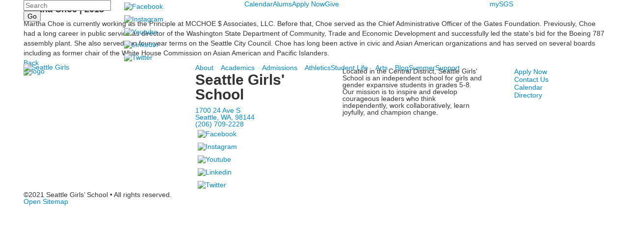

--- FILE ---
content_type: text/html; charset=utf-8
request_url: https://www.seattlegirlsschool.org/list-detail?pk=111486&fromId=240765
body_size: 8653
content:

<!DOCTYPE html>
<html lang="en" class="body externalcrawler">
<head>
    <title>Seattle Girls&#39; School Martha Choe | 2015 A private girls’ school in Seattle, WA</title>
    <meta charset="utf-8">
    <meta name="viewport" content="width=device-width, initial-scale=1.0">
    
    <meta content="IgAxGwYoIQ5uIIjunQMm6pFmwjHs2X3arnYAB2gG5gA" name="google-site-verification" /><link href="https://www.seattlegirlsschool.org/list-detail?pk=111486" rel="canonical" />


<meta name="description" content="" />
<meta itemprop="name" content="Martha Choe | 2015">
<meta itemprop="description" content="">
<meta name="twitter:card" content="summary">
<meta name="twitter:title" content="Martha Choe | 2015">
<meta name="twitter:description" content="">
<meta property="og:title" content="Martha Choe | 2015" />
<meta property="og:type" content="article" />
<meta property="og:url" content="https://www.seattlegirlsschool.org/list-detail?pk=111486&amp;fromId=240765" />
<meta property="og:description" content="" />
<meta property="og:site_name" content="Seattle Girls&#39; School" />
<meta property="article:published_time" />    <link rel="preconnect" href="//fonts.googleapis.com"> <link rel="preconnect" href="//fonts.gstatic.com" crossorigin> <link href="//fonts.googleapis.com/css2?family=Lato:wght@400;700;900&family=Roboto:wght@300;400;500;700;900&family=Neuton:wght@400&family=Caveat:wght@400;700&display=swap" rel="stylesheet"><link rel="stylesheet" type="text/css" href="//libs-w2.myschoolapp.com/bootstrap/2.1.1/css/bootstrap.24col.min.css"/><link rel="stylesheet" type="text/css" href="//libs-w2.myschoolapp.com/jquery-flexslider/2.10/jquery.flexslider-min.css"/><link rel="stylesheet" type="text/css" href="//libs-w2.myschoolapp.com/video/7.4.3/video-js.css"/><link rel="stylesheet" type="text/css" href="//libs-w2.myschoolapp.com/jquery-background-carousel/1.2/background-carousel.css"/><link rel="stylesheet" type="text/css" href="//libs-w2.myschoolapp.com/jquery-jplayer/2.4.1/morning.light/jplayer.morning.light.css"/><link rel="stylesheet" type="text/css" href="//libs-w2.myschoolapp.com/images/jPlayer/p3.morning.light.css"/><link rel="stylesheet" type="text/css" href="//src-e1.myschoolapp.com/2026.01.20.8/minify/page-main.css"/><link rel = "stylesheet" type = "text/css" href = "//bbk12e1-cdn.myschoolcdn.com/ftpimages/1875/SiteStyle/1292/SiteStyle133952647419628780.css"/>
    <script type="text/javascript" src="//libs-w2.myschoolapp.com/headJs/1.0.3.cd/head.min.js"></script>
    <script>head.js({"/jquery/3.7.1/jquery-3.7.1.min.js": "//libs-w2.myschoolapp.com/jquery/3.7.1/jquery-3.7.1.min.js"},{"/jquery-migrate/3.4.1/jquery-migrate-3.4.1.min.js": "//libs-w2.myschoolapp.com/jquery-migrate/3.4.1/jquery-migrate-3.4.1.min.js"},{"/p3-fwk/1.1.0/p3-fwk.js": "//libs-w2.myschoolapp.com/p3-fwk/1.1.0/p3-fwk.js"},{"/backbone-validation/backbone-validation-min.js": "//src-e1.myschoolapp.com/2026.01.20.8/src/libs/backbone-validation/backbone-validation-min.js"},{"/jquery-flexslider/2.10/jquery.flexslider-min.js": "//libs-w2.myschoolapp.com/jquery-flexslider/2.10/jquery.flexslider-min.js"},{"/video/7.4.3/video.min.js": "//libs-w2.myschoolapp.com/video/7.4.3/video.min.js"},{"/video/share/1.5/share.video.min.js": "//libs-w2.myschoolapp.com/video/share/1.5/share.video.min.js"},{"/jquery-simplemodal/1.4.5/jquery.simplemodal.1.4.5.min.js": "//libs-w2.myschoolapp.com/jquery-simplemodal/1.4.5/jquery.simplemodal.1.4.5.min.js"},{"/jquery-background-carousel/1.2/jquery.background.carousel.js": "//libs-w2.myschoolapp.com/jquery-background-carousel/1.2/jquery.background.carousel.js"},{"/jquery-jplayer/2.4.1/jquery.jplayer.js": "//libs-w2.myschoolapp.com/jquery-jplayer/2.4.1/jquery.jplayer.js"},{"/jqueryui/1.13.2/jquery-ui.min.js": "//libs-w2.myschoolapp.com/jqueryui/1.13.2/jquery-ui.min.js"},{"/jquery-waitforimages/1.5/jquery.waitforimages.js": "//libs-w2.myschoolapp.com/jquery-waitforimages/1.5/jquery.waitforimages.js"},{"/2026.01.20.8/minify/page-main.js": "//src-e1.myschoolapp.com/2026.01.20.8/minify/page-main.js"}, function() { onMessage.init({"PageTaskId":237894,"PageName":"List Detail","SiteId":1292,"AppDomain":"https://seattlegirlsschool.myschoolapp.com","IsLive":true,"SslInd":true,"SslUrl":"https://seattlegirlsschool.myschoolapp.com/page/list-detail?pk=111486&fromId=240765&siteId=1292&ssl=1"}, [{"content":"search","clientid":"content_80605","options":{"DetailPageUrl":"/page/search-results"},"StyleTypeId":1,"StyleModeId":1},{"content":"links","clientid":"content_80606","options":null,"StyleTypeId":1,"StyleModeId":1},{"content":"menu","clientid":"content_80607","options":{"UrlPrefix":""},"StyleTypeId":2,"StyleModeId":1},{"content":"menu","clientid":"content_80608","options":{"UrlPrefix":""},"StyleTypeId":2,"StyleModeId":1},{"content":"externalvideo","clientid":"content_83582","StyleTypeId":1,"StyleModeId":1},{"content":"logo","clientid":"content_80609","options":{"AltText":"Seattle Girls' School","Url":"https://www.seattlegirlsschool.org/","newWindow":false,"LogoImageUrl":"//bbk12e1-cdn.myschoolcdn.com/ftpimages/1875/logo/Logo_white (1).png"},"StyleTypeId":1,"StyleModeId":1},{"content":"menu","clientid":"content_80610","options":{"UrlPrefix":""},"StyleTypeId":2,"StyleModeId":1},{"content":"listdetail","clientid":"content_1419958","options":null,"StyleTypeId":1,"StyleModeId":1},{"content":"logo","clientid":"content_80614","options":{"AltText":"","Url":"/Page","newWindow":false,"LogoImageUrl":"//bbk12e1-cdn.myschoolcdn.com/ftpimages/1875/logo/Logo_white (1).png"},"StyleTypeId":1,"StyleModeId":1},{"content":"text","clientid":"content_80615","options":{"HeaderTextOption":"optHeaderText","HeaderText":"Seattle Girls' School"},"StyleTypeId":1,"StyleModeId":1},{"content":"links","clientid":"content_80616","options":null,"StyleTypeId":1,"StyleModeId":1},{"content":"text","clientid":"content_80617","options":null,"StyleTypeId":1,"StyleModeId":1},{"content":"menu","clientid":"content_80618","options":{"UrlPrefix":""},"StyleTypeId":2,"StyleModeId":4},{"content":"text","clientid":"content_80611","options":null,"StyleTypeId":1,"StyleModeId":1},{"content":"minisitemap","clientid":"content_80612","options":{"UrlPrefix":""},"StyleTypeId":1,"StyleModeId":1}], [{"Id":80605,"SchoolId":1875,"ElementType":1,"SiteStyleId":50021,"ContentTypeId":370,"ContentLabel":"Search","ClientId":"content_80605","Options":{"DetailPageUrl":"/page/search-results"},"Style":{"Id":50021,"StyleTypeId":1,"StyleModeId":1,"ContentTypeId":370,"CssClass":"style-50021","Options":{"Header":{"Visible":false},"Submit":{"Visible":true},"SearchLabel":{"Label":"Search"},"Search":{"Placeholder":"Search"}}},"HasData":true,"FromId":240765,"IsExternalCrawler":true},{"Id":80606,"SchoolId":1875,"ElementType":1,"SiteStyleId":50022,"ContentTypeId":2,"ContentLabel":"Links","ContentPk":51782,"ClientId":"content_80606","Style":{"Id":50022,"StyleTypeId":1,"StyleModeId":1,"ContentTypeId":2,"CssClass":"style-50022","Options":{"Header":{"Visible":false},"SubHeader":{"Visible":false},"CategoryDescription":{"Visible":false},"LinkImage":{"Visible":true},"UrlLink":{"Visible":false},"LongDescription":{"Visible":false}}},"HasData":true,"FromId":240765,"IsExternalCrawler":true},{"Id":80607,"SchoolId":1875,"ElementType":1,"SiteStyleId":50023,"ContentTypeId":389,"ContentLabel":"Menu","ContentPk":2265,"ClientId":"content_80607","Options":{"UrlPrefix":""},"Style":{"Id":50023,"StyleTypeId":2,"StyleModeId":1,"ContentTypeId":389,"CssClass":"style-50023","Options":{"SNI1":{"Visible":false},"SNI2":{"Visible":true},"SNI3":{"Visible":true},"NavMenu":{"Animate":true,"AppearOn":"hover"}}},"HasData":true,"FromId":240765,"IsExternalCrawler":true},{"Id":80608,"SchoolId":1875,"ElementType":1,"SiteStyleId":50024,"ContentTypeId":389,"ContentLabel":"Menu","ContentPk":2266,"ClientId":"content_80608","Options":{"UrlPrefix":""},"Style":{"Id":50024,"StyleTypeId":2,"StyleModeId":1,"ContentTypeId":389,"CssClass":"style-50024","Options":{"SNI1":{"Visible":false},"SNI2":{"Visible":false},"SNI3":{"Visible":false},"NavMenu":{"Animate":true,"AppearOn":"hover"}}},"HasData":true,"FromId":240765,"IsExternalCrawler":true},{"Id":83582,"SchoolId":1875,"ElementType":1,"SiteStyleId":0,"ContentTypeId":129,"ContentLabel":"External_Video","ClientId":"content_83582","Style":{"StyleTypeId":1,"StyleModeId":1,"ContentTypeId":129,"Options":{"Header":{"Visible":true}}},"HasData":true,"FromId":240765,"IsExternalCrawler":true},{"Id":80609,"SchoolId":1875,"ElementType":1,"SiteStyleId":50025,"ContentTypeId":395,"ContentLabel":"Logo","ContentPk":14539,"ClientId":"content_80609","Options":{"AltText":"Seattle Girls' School","Url":"https://www.seattlegirlsschool.org/","newWindow":false,"LogoImageUrl":"//bbk12e1-cdn.myschoolcdn.com/ftpimages/1875/logo/Logo_white (1).png"},"Style":{"Id":50025,"StyleTypeId":1,"StyleModeId":1,"ContentTypeId":395,"CssClass":"style-50025","Options":{"Header":{"Visible":false}}},"HasData":true,"FromId":240765,"IsExternalCrawler":true},{"Id":80610,"SchoolId":1875,"ElementType":1,"SiteStyleId":50026,"ContentTypeId":389,"ContentLabel":"Menu","ContentPk":2264,"ClientId":"content_80610","Options":{"UrlPrefix":""},"Style":{"Id":50026,"StyleTypeId":2,"StyleModeId":1,"ContentTypeId":389,"CssClass":"style-50026","Options":{"SNI1":{"Visible":false},"SNI2":{"Visible":true},"SNI3":{"Visible":true},"NavMenu":{"Animate":true,"AppearOn":"hover"}}},"HasData":true,"FromId":240765,"IsExternalCrawler":true},{"Id":1419958,"SchoolId":1875,"SiteStyleId":50001,"ContentTypeId":402,"ContentLabel":"List_Detail","ClientId":"content_1419958","Style":{"Id":50001,"StyleTypeId":1,"StyleModeId":1,"ContentTypeId":402,"CssClass":"style-50001","Options":{"BriefDescription":{"Visible":true},"LongDescription":{"Visible":true},"Photo":{"Visible":true},"BackButton":{"Visible":true}}},"HasData":true,"FromId":240765,"IsExternalCrawler":true},{"Id":80614,"SchoolId":1875,"ElementType":1,"SiteStyleId":0,"ContentTypeId":395,"ContentLabel":"Logo","ContentPk":14539,"ClientId":"content_80614","Options":{"AltText":"","Url":"/Page","newWindow":false,"LogoImageUrl":"//bbk12e1-cdn.myschoolcdn.com/ftpimages/1875/logo/Logo_white (1).png"},"Style":{"StyleTypeId":1,"StyleModeId":1,"ContentTypeId":395,"Options":{"Header":{"Visible":false}}},"HasData":true,"FromId":240765,"IsExternalCrawler":true},{"Id":80615,"SchoolId":1875,"ElementType":1,"SiteStyleId":50027,"ContentTypeId":1,"ContentLabel":"Text","ContentPk":362010,"ClientId":"content_80615","Options":{"HeaderTextOption":"optHeaderText","HeaderText":"Seattle Girls' School"},"Style":{"Id":50027,"StyleTypeId":1,"StyleModeId":1,"ContentTypeId":1,"CssClass":"style-50027","Options":{"Header":{"Visible":true},"Photos":{"Visible":true}}},"HasData":true,"FromId":240765,"IsExternalCrawler":true},{"Id":80616,"SchoolId":1875,"ElementType":1,"SiteStyleId":50028,"ContentTypeId":2,"ContentLabel":"Links","ContentPk":51782,"ClientId":"content_80616","Style":{"Id":50028,"StyleTypeId":1,"StyleModeId":1,"ContentTypeId":2,"CssClass":"style-50028","Options":{"Header":{"Visible":false},"SubHeader":{"Visible":false},"CategoryDescription":{"Visible":false},"LinkImage":{"Visible":true},"UrlLink":{"Visible":false},"LongDescription":{"Visible":false}}},"HasData":true,"FromId":240765,"IsExternalCrawler":true},{"Id":80617,"SchoolId":1875,"ElementType":1,"SiteStyleId":50027,"ContentTypeId":1,"ContentLabel":"Text","ContentPk":362260,"ClientId":"content_80617","Style":{"Id":50027,"StyleTypeId":1,"StyleModeId":1,"ContentTypeId":1,"CssClass":"style-50027","Options":{"Header":{"Visible":true},"Photos":{"Visible":true}}},"HasData":true,"FromId":240765,"IsExternalCrawler":true},{"Id":80618,"SchoolId":1875,"ElementType":1,"SiteStyleId":50029,"ContentTypeId":389,"ContentLabel":"Menu","ContentPk":2267,"ClientId":"content_80618","Options":{"UrlPrefix":""},"Style":{"Id":50029,"StyleTypeId":2,"StyleModeId":4,"ContentTypeId":389,"CssClass":"style-50029","Options":{"SNI1":{"Visible":false},"SNI2":{"Visible":false},"SNI3":{"Visible":false},"NavMenu":{"Animate":true,"AppearOn":"hover"}}},"HasData":true,"FromId":240765,"IsExternalCrawler":true},{"Id":80611,"SchoolId":1875,"ElementType":1,"SiteStyleId":50030,"ContentTypeId":1,"ContentLabel":"Text","ContentPk":362012,"ClientId":"content_80611","Style":{"Id":50030,"StyleTypeId":1,"StyleModeId":1,"ContentTypeId":1,"CssClass":"style-50030","Options":{"Header":{"Visible":true},"Photos":{"Visible":true}}},"HasData":true,"FromId":240765,"IsExternalCrawler":true},{"Id":80612,"SchoolId":1875,"ElementType":1,"SiteStyleId":50031,"ContentTypeId":394,"ContentLabel":"Mini_Sitemap","ContentPk":2264,"ClientId":"content_80612","Options":{"UrlPrefix":""},"Style":{"Id":50031,"StyleTypeId":1,"StyleModeId":1,"ContentTypeId":394,"CssClass":"style-50031","Options":{"Hide":false,"MiniSitemapButton":{"Visible":true},"MiniSitemapOpen":{"Visible":true,"Label":"Open Sitemap"},"MiniSitemapClose":{"Visible":true,"Label":"Close Sitemap"}}},"HasData":true,"FromId":240765,"IsExternalCrawler":true}], [{"FilePathTypeId":2,"Description":"Fastly CDN1","Url":"//cdn.media910.whipplehill.net","BaseUrl":"cdn.media910.whipplehill.net","VideoDefaultInd":false,"DefaultInd":false,"InsertDate":null,"LastModifyDate":null,"LastModifyUserId":null,"vendor_external_id":null},{"FilePathTypeId":3,"Description":"Fastly CDN2 (Amazon Cloud)","Url":"//media.cdn.whipplehill.net","BaseUrl":"media.cdn.whipplehill.net","VideoDefaultInd":false,"DefaultInd":false,"InsertDate":null,"LastModifyDate":null,"LastModifyUserId":null,"vendor_external_id":null},{"FilePathTypeId":4,"Description":"Photon","Url":"//images.myschoolcdn.com","BaseUrl":"images.myschoolcdn.com","VideoDefaultInd":false,"DefaultInd":false,"InsertDate":null,"LastModifyDate":null,"LastModifyUserId":null,"vendor_external_id":null},{"FilePathTypeId":5,"Description":"Common","Url":"//common-e1.myschoolapp.com","BaseUrl":"common-e1.myschoolapp.com","VideoDefaultInd":false,"DefaultInd":false,"InsertDate":null,"LastModifyDate":null,"LastModifyUserId":null,"vendor_external_id":null},{"FilePathTypeId":6,"Description":"Photon East 1","Url":"//bbk12e1-cdn.myschoolcdn.com","BaseUrl":"bbk12e1-cdn.myschoolcdn.com","VideoDefaultInd":false,"DefaultInd":false,"InsertDate":null,"LastModifyDate":null,"LastModifyUserId":null,"vendor_external_id":null},{"FilePathTypeId":7,"Description":"Default","Url":"//bbk12e1-cdn.myschoolcdn.com","BaseUrl":"bbk12e1-cdn.myschoolcdn.com","VideoDefaultInd":false,"DefaultInd":true,"InsertDate":null,"LastModifyDate":null,"LastModifyUserId":null,"vendor_external_id":null},{"FilePathTypeId":8,"Description":"Stage Initial Photon","Url":"//dto-si-media.myschoolcdn.com","BaseUrl":"dto-si-media.myschoolcdn.com","VideoDefaultInd":false,"DefaultInd":false,"InsertDate":null,"LastModifyDate":null,"LastModifyUserId":null,"vendor_external_id":null},{"FilePathTypeId":9,"Description":"SF Video","Url":"//s3.amazonaws.com/dto-e1-sf-video-01","BaseUrl":"s3.amazonaws.com/dto-e1-sf-video-01","VideoDefaultInd":false,"DefaultInd":false,"InsertDate":null,"LastModifyDate":null,"LastModifyUserId":null,"vendor_external_id":null},{"FilePathTypeId":10,"Description":"SI Video","Url":"//s3.amazonaws.com/dto-e1-si-video-01","BaseUrl":"s3.amazonaws.com/dto-e1-si-video-01","VideoDefaultInd":false,"DefaultInd":false,"InsertDate":null,"LastModifyDate":null,"LastModifyUserId":null,"vendor_external_id":null},{"FilePathTypeId":11,"Description":"Production Video","Url":"//video-e1.myschoolcdn.com","BaseUrl":"video-e1.myschoolcdn.com","VideoDefaultInd":true,"DefaultInd":false,"InsertDate":null,"LastModifyDate":null,"LastModifyUserId":null,"vendor_external_id":null},{"FilePathTypeId":12,"Description":"Stage File Photon","Url":"//dto-sf-media.myschoolcdn.com","BaseUrl":"dto-sf-media.myschoolcdn.com","VideoDefaultInd":false,"DefaultInd":false,"InsertDate":null,"LastModifyDate":null,"LastModifyUserId":null,"vendor_external_id":null},{"FilePathTypeId":13,"Description":"Libraries","Url":"//libs-w2.myschoolapp.com","BaseUrl":"libs-w2.myschoolapp.com","VideoDefaultInd":false,"DefaultInd":false,"InsertDate":null,"LastModifyDate":null,"LastModifyUserId":null,"vendor_external_id":null},{"FilePathTypeId":14,"Description":"DTO Temp S3","Url":"//s3.amazonaws.com/k12-uploadtmp-e1-01","BaseUrl":"s3.amazonaws.com/k12-uploadtmp-e1-01","VideoDefaultInd":false,"DefaultInd":false,"InsertDate":null,"LastModifyDate":null,"LastModifyUserId":null,"vendor_external_id":null},{"FilePathTypeId":15,"Description":"Prod Temp S3","Url":"//s3.amazonaws.com/dto-uploadtmp-e1-01","BaseUrl":"s3.amazonaws.com/dto-uploadtmp-e1-01","VideoDefaultInd":false,"DefaultInd":false,"InsertDate":null,"LastModifyDate":null,"LastModifyUserId":null,"vendor_external_id":null},{"FilePathTypeId":16,"Description":"Source","Url":"//src-e1.myschoolapp.com","BaseUrl":"src-e1.myschoolapp.com","VideoDefaultInd":false,"DefaultInd":false,"InsertDate":null,"LastModifyDate":null,"LastModifyUserId":null,"vendor_external_id":null}]); });</script>

    <!-- JSON-LD Structured Data - Single School Level -->
<script type="application/ld+json">
{
"@context" : "http://schema.org",
"@type" : "EducationalOrganization",
"name" : "Seattle Girls' School",
"telephone" : "206-709-2228",
"address" : {
  "@type" : "PostalAddress",
  "streetAddress" : "2706 S Jackson St",
  "addressLocality" : "Seattle",
  "addressRegion" : "WA",
  "postalCode" : "98144"
  }
} </script>
<script type="application/ld+json">
{
"@context" : "http://schema.org",
"@type" : "EducationalOrganization",
"name" : "Seattle Girls' School",
"image": "https://bbk12e1-cdn.myschoolcdn.com/ftpimages/1875/logo/SGS-Logo-Full-Color.png",
"url" : "https://www.seattlegirlsschool.org/",
"sameAs" : [ "https://www.facebook.com/SeattleGirlsSchool/",
  "https://twitter.com/seattlegirlsedu",
  "https://www.instagram.com/seattlegirlsschool",
  "https://www.youtube.com/channel/UCADU4tyYFya7lsO_gp17itQ",
  "https://www.linkedin.com/company/seattle-girls%27-school/"]
} </script>

<!-- Google tag (gtag.js) -->
<script async src="https://www.googletagmanager.com/gtag/js?id=G-MY7M7L656G"></script>
<script>
  window.dataLayer = window.dataLayer || [];
  function gtag(){dataLayer.push(arguments);}
  gtag('js', new Date());

  gtag('config', 'G-MY7M7L656G');
</script>
</head>
<body class="body style-50020" >


<div class="layout" id="layout_8246"><div class="fixed-region style-50015 region layout-region" id="layout_region_0"><div class="container">
<div class="layout-row row"><div class="first-col layout-col span4 col"><div class="layout-block style-50021 clearfix" data-cid="370" id="content_80605"><div class="content search">
<form class="table searchresults-control" method="get" action="/page/search-results">
	<div class="content-wrap search">
		<label class="element-invisible screen-reader-text search-label" for="site-search-box">Search</label>
		
			<input id="site-search-box" type="text" name="q" placeholder="Search" class="search-box search-text default-text" autocomplete="off"><input value="Go" type="submit" class="button submit-button">
	</div>
</form></div></div></div><div class="layout-col span5 col"><div class="layout-block style-50022 clearfix" data-cid="2" id="content_80606"><div class="content links">

    <div class="content-wrap">

        <ul class="no-bullets">
    <li class="group">
                <a href="https://www.facebook.com/SeattleGirlsSchool/" class="custom-link-photo style-no-select links-imglink" target='_blank'>
                        <img src="//bbk12e1-cdn.myschoolcdn.com/ftpimages/1875/link/large_link1114604_72547.png" class="link-image link-nohover-image" alt="Facebook">
                        <img src="//bbk12e1-cdn.myschoolcdn.com/ftpimages/1875/link/hover_link1114604_72547.png" class="link-image link-hover-image" alt="Facebook">
                </a>

            </li>
    <li class="group">
                <a href="https://www.instagram.com/seattlegirlsschool/" class="custom-link-photo style-no-select links-imglink" target='_blank'>
                        <img src="//bbk12e1-cdn.myschoolcdn.com/ftpimages/1875/link/large_link1114606_72545.png" class="link-image link-nohover-image" alt="Instagram">
                        <img src="//bbk12e1-cdn.myschoolcdn.com/ftpimages/1875/link/hover_link1114606_72545.png" class="link-image link-hover-image" alt="Instagram">
                </a>

            </li>
    <li class="group">
                <a href="https://www.youtube.com/channel/UCADU4tyYFya7lsO_gp17itQ" class="custom-link-photo style-no-select links-imglink" target='_blank'>
                        <img src="//bbk12e1-cdn.myschoolcdn.com/ftpimages/1875/link/large_link1114607_72544.png" class="link-image link-nohover-image" alt="Youtube">
                        <img src="//bbk12e1-cdn.myschoolcdn.com/ftpimages/1875/link/hover_link1114607_72544.png" class="link-image link-hover-image" alt="Youtube">
                </a>

            </li>
    <li class="group">
                <a href="https://www.linkedin.com/company/seattle-girls%27-school/" class="custom-link-photo style-no-select links-imglink" target='_blank'>
                        <img src="//bbk12e1-cdn.myschoolcdn.com/ftpimages/1875/link/large_link1114608_72543.png" class="link-image link-nohover-image" alt="Linkedin">
                        <img src="//bbk12e1-cdn.myschoolcdn.com/ftpimages/1875/link/hover_link1114608_72543.png" class="link-image link-hover-image" alt="Linkedin">
                </a>

            </li>
    <li class="group">
                <a href="https://twitter.com/seattlegirlsedu" class="custom-link-photo style-no-select links-imglink" target='_blank'>
                        <img src="//bbk12e1-cdn.myschoolcdn.com/ftpimages/1875/link/large_link1114605_72546.png" class="link-image link-nohover-image" alt="Twitter">
                        <img src="//bbk12e1-cdn.myschoolcdn.com/ftpimages/1875/link/hover_link1114605_72546.png" class="link-image link-hover-image" alt="Twitter">
                </a>

            </li>
        </ul>
    </div>


</div></div></div><div class="layout-col span10 col"><div class="hidden-tablet hidden-phone layout-block style-50023 clearfix" data-cid="389" id="content_80607"><div class="content menu">

	<nav aria-label="2. Header Omni" class=" nav-menu menu-animate-true menu-action-hover menu-type-horizontal menu-direction-down">
		<ul class="menu-container level1">
					<li class="menu-item menu-item-66781 l1-item level-1  ">
			
			<a href="/calendar">
				Calendar
			</a>

		</li>
		<li class="menu-item menu-item-67430 l1-item level-1  ">
			
			<a href="//www.seattlegirlsschool.org/page/alum">
				Alums
			</a>

		</li>
		<li class="menu-item menu-item-71036 l1-item level-1  ">
			
			<a href="//www.seattlegirlsschool.org/page/admissions/how-to-apply" target="_blank">
				Apply Now
			</a>

		</li>
		<li class="menu-item menu-item-71182 l1-item level-1  has-sub-menu ">
			
			<a href="//www.seattlegirlsschool.org/page/support/make-a-gift">
				Give
			</a>

				<div class="submenu submenu-71182 level2">
					<ul>
								<li class="menu-item menu-item-71183 l2-item level-2  has-sub-menu ">
			
			<a href="//www.seattlegirlsschool.org/page/support/make-a-gift">
				Make a Gift
					<span class="arrow"></span>
			</a>

				<div class="submenu submenu-71183 level3">
					<ul>
								<li class="menu-item menu-item-71184 l3-item level-3  ">
			
			<a href="//www.seattlegirlsschool.org/page/support/ways-to-give">
				Ways to Give
			</a>

		</li>

					</ul>
					<div class="padding"></div>
				</div>
		</li>
		<li class="menu-item menu-item-71185 l2-item level-2  has-sub-menu ">
			
			<a href="//www.seattlegirlsschool.org/page/support/annual-luncheon">
				Annual Luncheon
					<span class="arrow"></span>
			</a>

				<div class="submenu submenu-71185 level3">
					<ul>
								<li class="menu-item menu-item-71186 l3-item level-3  ">
			
			<a href="//www.seattlegirlsschool.org/page/support/annual-luncheon/grace-hopper-award">
				Annual Grace Hoppe Award
			</a>

		</li>

					</ul>
					<div class="padding"></div>
				</div>
		</li>

					</ul>
					<div class="padding"></div>
				</div>
		</li>

		</ul>
	</nav>

</div></div></div><div class="layout-col span3 col"><div class="hidden-tablet hidden-phone layout-block style-50024 clearfix" data-cid="389" id="content_80608"><div class="content menu">

	<nav aria-label="3. Header Login" class=" nav-menu menu-animate-true menu-action-hover menu-type-horizontal menu-direction-down">
		<ul class="menu-container level1">
					<li class="menu-item menu-item-66783 l1-item level-1  ">
			
			<a href="/app">
				mySGS
			</a>

		</li>

		</ul>
	</nav>

</div></div></div><div class="last-col layout-col span2 col"><div class="layout-block clearfix" data-cid="129" id="content_83582"><div class="content externalvideo">

    <div class="content-wrap">
	    <div id="google_translate_element"></div>
<script type="text/javascript">// <![CDATA[
function googleTranslateElementInit() {
new google.translate.TranslateElement({pageLanguage: 'en', layout: google.translate.TranslateElement.InlineLayout.SIMPLE}, 'google_translate_element');
}
// ]]></script>
<script src="//translate.google.com/translate_a/element.js?cb=googleTranslateElementInit" type="text/javascript"></script>

    </div>
</div></div></div></div><div class="style-50016 layout-row row"><div class="first-col layout-col span7 col"><div class="layout-block style-50025 clearfix" data-cid="395" id="content_80609"><div class="content logo">


<div class="content-wrap">
        <a href="https://www.seattlegirlsschool.org/">
			<img src="//bbk12e1-cdn.myschoolcdn.com/ftpimages/1875/logo/Logo_white (1).png" alt='Seattle Girls' school'="">
		</a>
</div></div></div></div><div class="last-col layout-col span17 col"><div class="hidden-tablet hidden-phone layout-block style-50026 clearfix" data-cid="389" id="content_80610"><div class="content menu">

	<nav aria-label="1. Main Menu" class=" nav-menu menu-animate-true menu-action-hover menu-type-horizontal menu-direction-down">
		<ul class="menu-container level1">
					<li class="menu-item menu-item-67127 l1-item level-1  has-sub-menu ">
			
			<a href="/about">
				About
			</a>

				<div class="submenu submenu-67127 level2">
					<ul>
								<li class="menu-item menu-item-67261 l2-item level-2  ">
			
			<a href="/about/mission-and-history">
				Mission &amp; History
			</a>

		</li>
		<li class="menu-item menu-item-67248 l2-item level-2  ">
			
			<a href="/about/faculty-and-staff">
				Faculty &amp; Staff
			</a>

		</li>
		<li class="menu-item menu-item-67187 l2-item level-2  ">
			
			<a href="/about/board-of-trustees">
				Board of Trustees
			</a>

		</li>
		<li class="menu-item menu-item-68451 l2-item level-2  ">
			
			<a href="/about/social-justice-and-anti-bias">
				Social Justice &amp; Anti-Bias
			</a>

		</li>
		<li class="menu-item menu-item-67250 l2-item level-2  ">
			
			<a href="/about/employment">
				Employment
			</a>

		</li>
		<li class="menu-item menu-item-67260 l2-item level-2  has-sub-menu ">
			
			<a href="/about/outreach-and-professional-development">
				Outreach &amp; Professional Development
					<span class="arrow"></span>
			</a>

				<div class="submenu submenu-67260 level3">
					<ul>
								<li class="menu-item menu-item-70717 l3-item level-3  ">
			
			<a href="/about/outreach-and-professional-development/affinity-group-facilitator-institute">
				Affinity Group Facilitator Institute
			</a>

		</li>
		<li class="menu-item menu-item-70718 l3-item level-3  ">
			
			<a href="/about/outreach-and-professional-development/cultural-competency-lab-for-teachers">
				Cultural Competency Lab for Teachers
			</a>

		</li>
		<li class="menu-item menu-item-71387 l3-item level-3  ">
			
			<a href="/about/outreach-and-professional-development/equity-in-action-community-workshop">
				Equity in Action Community Workshop
			</a>

		</li>

					</ul>
					<div class="padding"></div>
				</div>
		</li>
		<li class="menu-item menu-item-67258 l2-item level-2  ">
			
			<a href="/about/sgs-family-association">
				SGS Family Association
			</a>

		</li>

					</ul>
					<div class="padding"></div>
				</div>
		</li>
		<li class="menu-item menu-item-67128 l1-item level-1  has-sub-menu ">
			
			<a href="/academics">
				Academics
			</a>

				<div class="submenu submenu-67128 level2">
					<ul>
								<li class="menu-item menu-item-67254 l2-item level-2  ">
			
			<a href="/academics/curriculum-overview">
				Curriculum Overview
			</a>

		</li>
		<li class="menu-item menu-item-71291 l2-item level-2  ">
			
			<a href="/academics/culminations">
				Culminations
			</a>

		</li>
		<li class="menu-item menu-item-71293 l2-item level-2  ">
			
			<a href="/academics/intensives">
				Intensives
			</a>

		</li>
		<li class="menu-item menu-item-71172 l2-item level-2  ">
			
			<a href="/academics/math">
				Math
			</a>

		</li>
		<li class="menu-item menu-item-71227 l2-item level-2  ">
			
			<a href="/academics/english-language-arts">
				English Language Arts
			</a>

		</li>
		<li class="menu-item menu-item-71228 l2-item level-2  ">
			
			<a href="/academics/humanitiessocial-studies">
				Humanities/Social Studies
			</a>

		</li>
		<li class="menu-item menu-item-71229 l2-item level-2  ">
			
			<a href="/academics/science-and-tech">
				Science &amp; Tech
			</a>

		</li>
		<li class="menu-item menu-item-71231 l2-item level-2  ">
			
			<a href="/academics/spanish">
				Spanish
			</a>

		</li>
		<li class="menu-item menu-item-71230 l2-item level-2  ">
			
			<a href="/academics/adventure-and-wellness">
				Adventure &amp; Wellness
			</a>

		</li>

					</ul>
					<div class="padding"></div>
				</div>
		</li>
		<li class="menu-item menu-item-67126 l1-item level-1  has-sub-menu ">
			
			<a href="/admissions">
				Admissions
			</a>

				<div class="submenu submenu-67126 level2">
					<ul>
								<li class="menu-item menu-item-67243 l2-item level-2  ">
			
			<a href="/admissions/welcome">
				Welcome
			</a>

		</li>
		<li class="menu-item menu-item-67244 l2-item level-2  ">
			
			<a href="/admissions/visit-sgs">
				Visit SGS
			</a>

		</li>
		<li class="menu-item menu-item-67245 l2-item level-2  ">
			
			<a href="/admissions/how-to-apply">
				How to Apply
			</a>

		</li>
		<li class="menu-item menu-item-67246 l2-item level-2  ">
			
			<a href="/admissions/tuition-and-tuition-assistance">
				Tuition &amp; Tuition Assistance
			</a>

		</li>
		<li class="menu-item menu-item-67247 l2-item level-2  ">
			
			<a href="/admissions/contact-us-and-directions">
				Contact Us &amp; Directions
			</a>

		</li>
		<li class="menu-item menu-item-69429 l2-item level-2  has-sub-menu ">
			
			<a href="/admissions/virtual-tour">
				Virtual Tour
					<span class="arrow"></span>
			</a>

				<div class="submenu submenu-69429 level3">
					<ul>
								<li class="menu-item menu-item-69430 l3-item level-3  ">
			
			<a href="/admissions/virtual-tour/lobby-intentional-by-design">
				Lobby: Intentional by Design
			</a>

		</li>
		<li class="menu-item menu-item-69432 l3-item level-3  ">
			
			<a href="/admissions/virtual-tour/ms-miryams-office-student-life-athletics-sel">
				Ms. Miryam&#39;s Office: Student Life, Athletics, SEL
			</a>

		</li>
		<li class="menu-item menu-item-69433 l3-item level-3  ">
			
			<a href="/admissions/virtual-tour/visual-arts">
				Visual Arts
			</a>

		</li>
		<li class="menu-item menu-item-69434 l3-item level-3  ">
			
			<a href="/admissions/virtual-tour/learning-support">
				Learning Support
			</a>

		</li>
		<li class="menu-item menu-item-69435 l3-item level-3  ">
			
			<a href="/admissions/virtual-tour/lab-science-and-tech">
				Lab: Science and Tech
			</a>

		</li>

					</ul>
					<div class="padding"></div>
				</div>
		</li>

					</ul>
					<div class="padding"></div>
				</div>
		</li>
		<li class="menu-item menu-item-70608 l1-item level-1  ">
			
			<a href="/athletics">
				Athletics
			</a>

		</li>
		<li class="menu-item menu-item-71270 l1-item level-1  has-sub-menu ">
			
			<a href="https://seattlegirlsschool.myschoolapp.com/page/student-life/student-life-overview?siteId=1292" target="_blank">
				Student Life
			</a>

				<div class="submenu submenu-71270 level2">
					<ul>
								<li class="menu-item menu-item-69626 l2-item level-2  ">
			
			<a href="/student-life/student-life-overview">
				Student Life Overview
			</a>

		</li>
		<li class="menu-item menu-item-71212 l2-item level-2  ">
			
			<a href="/student-life/advisory-program">
				Advisory Program
			</a>

		</li>
		<li class="menu-item menu-item-71213 l2-item level-2  ">
			
			<a href="/student-life/student-groups-and-clubs">
				Student Groups &amp; Clubs
			</a>

		</li>
		<li class="menu-item menu-item-71290 l2-item level-2  ">
			
			<a href="/student-life/student-support">
				Student Support
			</a>

		</li>
		<li class="menu-item menu-item-68680 l2-item level-2  ">
			
			<a href="/student-life/weekly-schedules">
				Weekly Schedules
			</a>

		</li>

					</ul>
					<div class="padding"></div>
				</div>
		</li>
		<li class="menu-item menu-item-71200 l1-item level-1  has-sub-menu ">
			
			<a href="/arts">
				Arts
			</a>

				<div class="submenu submenu-71200 level2">
					<ul>
								<li class="menu-item menu-item-71194 l2-item level-2  ">
			
			<a href="/arts/arts-overview">
				Arts Overview
			</a>

		</li>
		<li class="menu-item menu-item-71197 l2-item level-2  ">
			
			<a href="/arts/visual-arts">
				Visual Arts
			</a>

		</li>
		<li class="menu-item menu-item-71196 l2-item level-2  ">
			
			<a href="/arts/performing-and-media-arts">
				Performing and Media Arts
			</a>

		</li>
		<li class="menu-item menu-item-71195 l2-item level-2  ">
			
			<a href="/arts/music">
				Music
			</a>

		</li>

					</ul>
					<div class="padding"></div>
				</div>
		</li>
		<li class="menu-item menu-item-67132 l1-item level-1  ">
			
			<a href="/blog">
				Blog
			</a>

		</li>
		<li class="menu-item menu-item-70732 l1-item level-1  ">
			
			<a href="/summer">
				Summer
			</a>

		</li>
		<li class="menu-item menu-item-67131 l1-item level-1  has-sub-menu  active">
			
			<a href="//www.seattlegirlsschool.org/page/support/make-a-gift">
				Support
			</a>

				<div class="submenu submenu-67131 level2">
					<ul>
								<li class="menu-item menu-item-67257 l2-item level-2  ">
			
			<a href="/support/make-a-gift">
				Make a Gift
			</a>

		</li>
		<li class="menu-item menu-item-67378 l2-item level-2  ">
			
			<a href="/support/ways-to-give">
				Ways to Give
			</a>

		</li>
		<li class="menu-item menu-item-67379 l2-item level-2  has-sub-menu  active">
			
			<a href="/support/annual-luncheon">
				Annual Luncheon
					<span class="arrow"></span>
			</a>

				<div class="submenu submenu-67379 level3">
					<ul>
								<li class="menu-item menu-item-68571 l3-item level-3   active">
			
			<a href="/support/annual-luncheon/grace-hopper-award">
				Grace Hopper Award
			</a>

		</li>

					</ul>
					<div class="padding"></div>
				</div>
		</li>

					</ul>
					<div class="padding"></div>
				</div>
		</li>

		</ul>
	</nav>

</div></div></div></div></div></div><div class="style-50017 region layout-region" id="layout_region_1"><div class="container">
<div class="layout-row row"><div class="last-col first-col layout-col span24 col"><div class="layout-block clearfix" data-cid="390" id="content_80613"><div class="layout_block_80613 region page-region" id="page_region_94369">
<div class="page-row row"><div class="last-col first-col page-col span24 col"><div class="page-block style-50001 clearfix" data-cid="402" id="content_1419958"><div class="content listdetail">
   <div class="content-wrap">

        <h1 class="h4-style">Martha Choe | 2015</h1>
			
                    <div class="long-description">Martha Choe is currently working as the Principle at MCCHOE $ Associates, LLC. Before that, Choe served as the Chief Administrative Officer of the Gates Foundation. Previously, Choe had a long career in public service as director of the Washington State Department of Community, Trade and Economic Development and successfully led the state's bid for the Boeing 787 assembly plant. She also served two four-year terms on the Seattle City Council. Choe has long been active in civic and Asian American organizations and has served on several boards including as former chair of the White House Commission on Asian American and Pacific Islanders.</div>
        
            <a class="button backbutton" href="javascript:window.history.back();">
Back            </a>
    </div>
</div></div></div></div></div></div></div></div></div></div><div class="style-50018 region layout-region" id="layout_region_2"><div class="container">
<div class="layout-row row"><div class="first-col layout-col span6 col"><div class="layout-block clearfix" data-cid="395" id="content_80614"><div class="content logo">


<div class="content-wrap">
        <a href="/Page">
			<img src="//bbk12e1-cdn.myschoolcdn.com/ftpimages/1875/logo/Logo_white (1).png" alt='logo'>
		</a>
</div></div></div></div><div class="layout-col offset1 span6 col"><div class="layout-block style-50027 clearfix" data-cid="1" id="content_80615"><div class="content text">

			<h2 class="h2-style">Seattle Girls&#39; School</h2>
	<div class="content-wrap">
		<div><a href="https://www.google.com/maps/place/Seattle+Girl's+School/@47.5996043,-122.2970305,15z/data=!4m2!3m1!1s0x0:0x4813c04c1ba3c5b7?sa=X&amp;ved=2ahUKEwjUnfzs8u3zAhWzVTABHYYkAX0Q_BJ6BAhBEAU" title="Map" target="_blank" rel="noopener"><span dir="ltr">1700 24 Ave S<br></span></a><span dir="ltr"><a href="https://www.google.com/maps/place/Seattle+Girl's+School/@47.5996043,-122.2970305,15z/data=!4m2!3m1!1s0x0:0x4813c04c1ba3c5b7?sa=X&amp;ved=2ahUKEwjUnfzs8u3zAhWzVTABHYYkAX0Q_BJ6BAhBEAU" title="Map" target="_blank" rel="noopener">Seattle, WA, 98144</a><br><a href="tel:206-709-2228" title="(206) 709-2228" target="_blank" rel="noopener">(206) 709-2228</a><br></span></div>
	</div>

  </div></div><div class="layout-block style-50028 clearfix" data-cid="2" id="content_80616"><div class="content links">

    <div class="content-wrap">

        <ul class="no-bullets">
    <li class="group">
                <a href="https://www.facebook.com/SeattleGirlsSchool/" class="custom-link-photo style-no-select links-imglink" target='_blank'>
                        <img src="//bbk12e1-cdn.myschoolcdn.com/ftpimages/1875/link/large_link1114604_72547.png" class="link-image link-nohover-image" alt="Facebook">
                        <img src="//bbk12e1-cdn.myschoolcdn.com/ftpimages/1875/link/hover_link1114604_72547.png" class="link-image link-hover-image" alt="Facebook">
                </a>

            </li>
    <li class="group">
                <a href="https://www.instagram.com/seattlegirlsschool/" class="custom-link-photo style-no-select links-imglink" target='_blank'>
                        <img src="//bbk12e1-cdn.myschoolcdn.com/ftpimages/1875/link/large_link1114606_72545.png" class="link-image link-nohover-image" alt="Instagram">
                        <img src="//bbk12e1-cdn.myschoolcdn.com/ftpimages/1875/link/hover_link1114606_72545.png" class="link-image link-hover-image" alt="Instagram">
                </a>

            </li>
    <li class="group">
                <a href="https://www.youtube.com/channel/UCADU4tyYFya7lsO_gp17itQ" class="custom-link-photo style-no-select links-imglink" target='_blank'>
                        <img src="//bbk12e1-cdn.myschoolcdn.com/ftpimages/1875/link/large_link1114607_72544.png" class="link-image link-nohover-image" alt="Youtube">
                        <img src="//bbk12e1-cdn.myschoolcdn.com/ftpimages/1875/link/hover_link1114607_72544.png" class="link-image link-hover-image" alt="Youtube">
                </a>

            </li>
    <li class="group">
                <a href="https://www.linkedin.com/company/seattle-girls%27-school/" class="custom-link-photo style-no-select links-imglink" target='_blank'>
                        <img src="//bbk12e1-cdn.myschoolcdn.com/ftpimages/1875/link/large_link1114608_72543.png" class="link-image link-nohover-image" alt="Linkedin">
                        <img src="//bbk12e1-cdn.myschoolcdn.com/ftpimages/1875/link/hover_link1114608_72543.png" class="link-image link-hover-image" alt="Linkedin">
                </a>

            </li>
    <li class="group">
                <a href="https://twitter.com/seattlegirlsedu" class="custom-link-photo style-no-select links-imglink" target='_blank'>
                        <img src="//bbk12e1-cdn.myschoolcdn.com/ftpimages/1875/link/large_link1114605_72546.png" class="link-image link-nohover-image" alt="Twitter">
                        <img src="//bbk12e1-cdn.myschoolcdn.com/ftpimages/1875/link/hover_link1114605_72546.png" class="link-image link-hover-image" alt="Twitter">
                </a>

            </li>
        </ul>
    </div>


</div></div></div><div class="layout-col span6 col"><div class="layout-block style-50027 clearfix" data-cid="1" id="content_80617"><div class="content text">

	<div class="content-wrap">
		Located in the Central District, Seattle Girls' School is an independent school for girls and gender expansive students in grades 5-8. Our mission is to inspire and develop courageous leaders who think independently, work collaboratively, learn joyfully, and champion change.
	</div>

  </div></div></div><div class="last-col layout-col offset1 span4 col"><div class="hidden-tablet hidden-phone layout-block style-50029 clearfix" data-cid="389" id="content_80618"><div class="content menu">

    <nav class=" nav-menu menu-animate-true menu-action-hover menu-type-vertical menu-direction-left">
        <ul class="menu-container level1">
            		<li class="menu-item menu-item-71035 l1-item level-1  ">

            <a href="https://www.seattlegirlsschool.org/admissions/how-to-apply" target="_blank">
			Apply Now
			</a>

		</li>
		<li class="menu-item menu-item-66785 l1-item level-1  ">

            <a href="//www.seattlegirlsschool.org/page/admissions/contact-us-and-directions">
			Contact Us
			</a>

		</li>
		<li class="menu-item menu-item-66787 l1-item level-1  ">

            <a href="/calendar">
			Calendar
			</a>

		</li>
		<li class="menu-item menu-item-66786 l1-item level-1  ">

            <a href="https://www.seattlegirlsschool.org/about/faculty-and-staff-directory">
			Directory
			</a>

		</li>

        </ul>
    </nav>

</div></div></div></div></div></div><div class="style-50019 region layout-region" id="layout_region_3"><div class="container">
<div class="layout-row row"><div class="last-col first-col layout-col span19 col"><div class="layout-block style-50030 clearfix" data-cid="1" id="content_80611"><div class="content text">

	<div class="content-wrap">
		<div>
<div>&#169;2021 Seattle Girls&#8217; School &#8226; All rights reserved.</div>
</div>
	</div>

  </div></div></div></div><div class="layout-row row"><div class="last-col first-col layout-col span24 col"><div class="layout-block style-50031 clearfix" data-cid="394" id="content_80612"><div class="content minisitemap">

<div class="content-wrap">
    
    <nav aria-label="Sitemap" class="mini-sitemap " toggle_open="Open Sitemap" toggle_close="Close Sitemap" state="closed">

            <a href="#" title="open or close this sitemap" class="toggle mini-toggle mini-sitemap-open">
Open Sitemap            </a>

        <ul class="mini-item-container ms-level1 collapsed">
                    <li class="menu-item-67127 ms-l1-item  width-9">

            <a class="ms-l1-text" href="/about">
                About
            </a>

                <ul class="sub sub-67127 ms-level2">
                            <li class="menu-item-67261 ms-l2-item ">

            <a class="ms-l2-text" href="/about/mission-and-history">
                Mission &amp; History
            </a>

        </li>
        <li class="menu-item-67248 ms-l2-item ">

            <a class="ms-l2-text" href="/about/faculty-and-staff">
                Faculty &amp; Staff
            </a>

        </li>
        <li class="menu-item-67187 ms-l2-item ">

            <a class="ms-l2-text" href="/about/board-of-trustees">
                Board of Trustees
            </a>

        </li>
        <li class="menu-item-68451 ms-l2-item ">

            <a class="ms-l2-text" href="/about/social-justice-and-anti-bias">
                Social Justice &amp; Anti-Bias
            </a>

        </li>
        <li class="menu-item-67250 ms-l2-item ">

            <a class="ms-l2-text" href="/about/employment">
                Employment
            </a>

        </li>
        <li class="menu-item-67260 ms-l2-item ">

            <a class="ms-l2-text" href="/about/outreach-and-professional-development">
                Outreach &amp; Professional Development
            </a>

                <ul class="sub sub-67260 ms-level3">
                            <li class="menu-item-70717 ms-l3-item ">

            <a class="ms-l3-text" href="/about/outreach-and-professional-development/affinity-group-facilitator-institute">
                Affinity Group Facilitator Institute
            </a>

        </li>
        <li class="menu-item-70718 ms-l3-item ">

            <a class="ms-l3-text" href="/about/outreach-and-professional-development/cultural-competency-lab-for-teachers">
                Cultural Competency Lab for Teachers
            </a>

        </li>
        <li class="menu-item-71387 ms-l3-item ">

            <a class="ms-l3-text" href="/about/outreach-and-professional-development/equity-in-action-community-workshop">
                Equity in Action Community Workshop
            </a>

        </li>

                </ul>
        </li>
        <li class="menu-item-67258 ms-l2-item ">

            <a class="ms-l2-text" href="/about/sgs-family-association">
                SGS Family Association
            </a>

        </li>

                </ul>
        </li>
        <li class="menu-item-67128 ms-l1-item  width-9">

            <a class="ms-l1-text" href="/academics">
                Academics
            </a>

                <ul class="sub sub-67128 ms-level2">
                            <li class="menu-item-67254 ms-l2-item ">

            <a class="ms-l2-text" href="/academics/curriculum-overview">
                Curriculum Overview
            </a>

        </li>
        <li class="menu-item-71291 ms-l2-item ">

            <a class="ms-l2-text" href="/academics/culminations">
                Culminations
            </a>

        </li>
        <li class="menu-item-71293 ms-l2-item ">

            <a class="ms-l2-text" href="/academics/intensives">
                Intensives
            </a>

        </li>
        <li class="menu-item-71172 ms-l2-item ">

            <a class="ms-l2-text" href="/academics/math">
                Math
            </a>

        </li>
        <li class="menu-item-71227 ms-l2-item ">

            <a class="ms-l2-text" href="/academics/english-language-arts">
                English Language Arts
            </a>

        </li>
        <li class="menu-item-71228 ms-l2-item ">

            <a class="ms-l2-text" href="/academics/humanitiessocial-studies">
                Humanities/Social Studies
            </a>

        </li>
        <li class="menu-item-71229 ms-l2-item ">

            <a class="ms-l2-text" href="/academics/science-and-tech">
                Science &amp; Tech
            </a>

        </li>
        <li class="menu-item-71231 ms-l2-item ">

            <a class="ms-l2-text" href="/academics/spanish">
                Spanish
            </a>

        </li>
        <li class="menu-item-71230 ms-l2-item ">

            <a class="ms-l2-text" href="/academics/adventure-and-wellness">
                Adventure &amp; Wellness
            </a>

        </li>

                </ul>
        </li>
        <li class="menu-item-67126 ms-l1-item  width-9">

            <a class="ms-l1-text" href="/admissions">
                Admissions
            </a>

                <ul class="sub sub-67126 ms-level2">
                            <li class="menu-item-67243 ms-l2-item ">

            <a class="ms-l2-text" href="/admissions/welcome">
                Welcome
            </a>

        </li>
        <li class="menu-item-67244 ms-l2-item ">

            <a class="ms-l2-text" href="/admissions/visit-sgs">
                Visit SGS
            </a>

        </li>
        <li class="menu-item-67245 ms-l2-item ">

            <a class="ms-l2-text" href="/admissions/how-to-apply">
                How to Apply
            </a>

        </li>
        <li class="menu-item-67246 ms-l2-item ">

            <a class="ms-l2-text" href="/admissions/tuition-and-tuition-assistance">
                Tuition &amp; Tuition Assistance
            </a>

        </li>
        <li class="menu-item-67247 ms-l2-item ">

            <a class="ms-l2-text" href="/admissions/contact-us-and-directions">
                Contact Us &amp; Directions
            </a>

        </li>
        <li class="menu-item-69429 ms-l2-item ">

            <a class="ms-l2-text" href="/admissions/virtual-tour">
                Virtual Tour
            </a>

                <ul class="sub sub-69429 ms-level3">
                            <li class="menu-item-69430 ms-l3-item ">

            <a class="ms-l3-text" href="/admissions/virtual-tour/lobby-intentional-by-design">
                Lobby: Intentional by Design
            </a>

        </li>
        <li class="menu-item-69432 ms-l3-item ">

            <a class="ms-l3-text" href="/admissions/virtual-tour/ms-miryams-office-student-life-athletics-sel">
                Ms. Miryam&#39;s Office: Student Life, Athletics, SEL
            </a>

        </li>
        <li class="menu-item-69433 ms-l3-item ">

            <a class="ms-l3-text" href="/admissions/virtual-tour/visual-arts">
                Visual Arts
            </a>

        </li>
        <li class="menu-item-69434 ms-l3-item ">

            <a class="ms-l3-text" href="/admissions/virtual-tour/learning-support">
                Learning Support
            </a>

        </li>
        <li class="menu-item-69435 ms-l3-item ">

            <a class="ms-l3-text" href="/admissions/virtual-tour/lab-science-and-tech">
                Lab: Science and Tech
            </a>

        </li>

                </ul>
        </li>

                </ul>
        </li>
        <li class="menu-item-70608 ms-l1-item  width-9">

            <a class="ms-l1-text" href="/athletics">
                Athletics
            </a>

        </li>
        <li class="menu-item-71270 ms-l1-item  width-9">

            <a class="ms-l1-text" href="https://seattlegirlsschool.myschoolapp.com/page/student-life/student-life-overview?siteId=1292" target="_blank">
                Student Life
            </a>

                <ul class="sub sub-71270 ms-level2">
                            <li class="menu-item-69626 ms-l2-item ">

            <a class="ms-l2-text" href="/student-life/student-life-overview">
                Student Life Overview
            </a>

        </li>
        <li class="menu-item-71212 ms-l2-item ">

            <a class="ms-l2-text" href="/student-life/advisory-program">
                Advisory Program
            </a>

        </li>
        <li class="menu-item-71213 ms-l2-item ">

            <a class="ms-l2-text" href="/student-life/student-groups-and-clubs">
                Student Groups &amp; Clubs
            </a>

        </li>
        <li class="menu-item-71290 ms-l2-item ">

            <a class="ms-l2-text" href="/student-life/student-support">
                Student Support
            </a>

        </li>
        <li class="menu-item-68680 ms-l2-item ">

            <a class="ms-l2-text" href="/student-life/weekly-schedules">
                Weekly Schedules
            </a>

        </li>

                </ul>
        </li>
        <li class="menu-item-71200 ms-l1-item  width-9">

            <a class="ms-l1-text" href="/arts">
                Arts
            </a>

                <ul class="sub sub-71200 ms-level2">
                            <li class="menu-item-71194 ms-l2-item ">

            <a class="ms-l2-text" href="/arts/arts-overview">
                Arts Overview
            </a>

        </li>
        <li class="menu-item-71197 ms-l2-item ">

            <a class="ms-l2-text" href="/arts/visual-arts">
                Visual Arts
            </a>

        </li>
        <li class="menu-item-71196 ms-l2-item ">

            <a class="ms-l2-text" href="/arts/performing-and-media-arts">
                Performing and Media Arts
            </a>

        </li>
        <li class="menu-item-71195 ms-l2-item ">

            <a class="ms-l2-text" href="/arts/music">
                Music
            </a>

        </li>

                </ul>
        </li>
        <li class="menu-item-67132 ms-l1-item  width-9">

            <a class="ms-l1-text" href="/blog">
                Blog
            </a>

        </li>
        <li class="menu-item-70732 ms-l1-item  width-9">

            <a class="ms-l1-text" href="/summer">
                Summer
            </a>

        </li>
        <li class="menu-item-67131 ms-l1-item  width-9">

            <a class="ms-l1-text" href="//www.seattlegirlsschool.org/page/support/make-a-gift">
                Support
            </a>

                <ul class="sub sub-67131 ms-level2">
                            <li class="menu-item-67257 ms-l2-item ">

            <a class="ms-l2-text" href="/support/make-a-gift">
                Make a Gift
            </a>

        </li>
        <li class="menu-item-67378 ms-l2-item ">

            <a class="ms-l2-text" href="/support/ways-to-give">
                Ways to Give
            </a>

        </li>
        <li class="menu-item-67379 ms-l2-item ">

            <a class="ms-l2-text" href="/support/annual-luncheon">
                Annual Luncheon
            </a>

                <ul class="sub sub-67379 ms-level3">
                            <li class="menu-item-68571 ms-l3-item ">

            <a class="ms-l3-text" href="/support/annual-luncheon/grace-hopper-award">
                Grace Hopper Award
            </a>

        </li>

                </ul>
        </li>

                </ul>
        </li>

        </ul>
    </nav>
</div>

</div></div></div></div></div></div></div>                <script type="text/javascript"> var school = { "id": 1875, "name": "Seattle Girls' School", "siteid": 1292 }; </script>
</body>
</html>